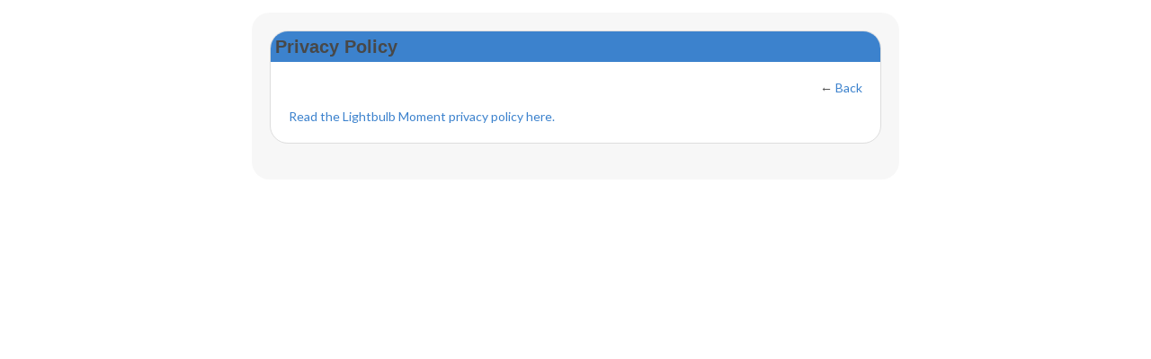

--- FILE ---
content_type: text/css;charset=UTF-8
request_url: https://lightbulbmoment.community/custom-css
body_size: 2879
content:
.comments-embedCard { display: none;}

ul.subnav.expanded {
display: none;
}



/** SITEWIDE CSS **/
body {
    font-family:'Lato', sans-serif;
}
/** LOGO **/
.header-logoIMG {
    max-width: 350px;
}
.sheet {
    border:solid 1px #dddddd;
    box-shadow: none;
}
/** Page Titles **/
.content-name {
    color:#FF7A05;
    font-family:'Lato', sans-serif;
}
.module-header {
    background-color:#3C82CD;
    /** padding:15px 10px 0px 5px; **/
    padding:5px!important;
    border-style:none;
}
h1.content-name {
    font-size:1.95em;
    padding:12px;
}
h3.module-name {
    color:#ffffff!important;
    font-family:'Lato', sans-serif;
    margin:10px;
}
h3.module-name a {
    color:#ffffff;
}
p {
    font-family:'Lato', sans-serif;
}
li {
    font-family:'Lato', sans-serif;
}

/** TABBED CONTAINERS FOR SPECIAL PAGES **/
/** Make images look more professional with a thin border **/
.section-tabContainer .entry-content img {
    border:2px solid #dddddd
}
.section-tabContainer .module-header {
    background:#FF7A05;
}

/** CHANGE LINK COLOR FOR TAB CONTAINER ONLY **/
.section-tabContainer a {
    color: #3C82CD!important;
}
/** ALL Paragraphs - CHANGE FONT SIZE & LINE HEIGHT FOR TAB CONTAINER ONLY **/
.section-tabContainer p {
    font-size:1.3em;
    line-height:1.52;
}

/** Bullet Lists - CHANGE FONT SIZE FOR TAB CONTAINER ONLY **/
.section-tabContainer li {
    font-size:1.3em;
    line-height:1.92;
}
/** DO WE WANT THIS APPLIED OVERALL OR JUST TABBED CONTENT? **/
.column-wide .section-html {
    border:1px solid #dddddd;
}

/* Tabbed Content Ning Feature */
.section-tabContainer h1 {
    color:#FF7A05!important;
    font-weight:bold!important;
    font-style:italic!important;
}
.section-tabContainer h1 a {
    color:#FF7A05!important;
    font-weight:bold!important;
    font-style:italic!important;
}
.section-tabContainer h1 {
    margin-top:28px;
    margin-bottom:25px;
}
.section-tabContainer .subnavline > li > span {
    font-weight:bold!important;
}
.section-tabContainer .tabContainerSection-tab  {
    background:#3C82CD;
    border-top-left-radius:18px;
    border-top-right-radius:2px!important;
    border:1px solid #e1e1e1;
}
.section-tabContainer .tabContainerSection-tab.current {
    background:#33ccff;
}
.section-tabContainer .tabContainerSection-tab:hover {
    background:#ff00ff;
}
.section-tabContainer .subnavline {
    border-bottom: 2px solid #ff00ff!important;
}
.section-tabContainer .subnavline > li > a,
.section-tabContainer .subnavline > li > span  {
    border-bottom:0px solid #ff00ff!important;
    color:#ffffff!important;
}
.section-tabContainer .subnavline li {
    font-size:1.21em!important;
}
/****** END TABBED CONTENT NING FEATURE ******/

/* Video */
.video_resp {
    margin-top:28px;
}

.welcome_section {
    padding-top:15px!important;
    padding-bottom:0px!important;
}

--- FILE ---
content_type: text/plain
request_url: https://www.google-analytics.com/j/collect?v=1&_v=j102&a=1762006667&t=pageview&_s=1&dl=https%3A%2F%2Flightbulbmoment.community%2Fmain%2Fauthorization%2FprivacyPolicy%3FpreviousUrl%3Dhttps%253A%252F%252Flightbulbmoment.community%252Fmembers%252FLizBrant&ul=en-us%40posix&dt=Privacy%20Policy%20-%20Lightbulb%20Moment&sr=1280x720&vp=1280x720&_u=YEBAAEABAAAAACAAI~&jid=1113819174&gjid=1039856941&cid=1515797666.1769110795&tid=UA-137242520-1&_gid=810541173.1769110795&_r=1&_slc=1&gtm=45He61l2n71T5W4WQv72715688za200zd72715688&gcd=13l3l3l3l1l1&dma=0&tag_exp=103116026~103200004~104527907~104528500~104684208~104684211~105391252~115616985~115938465~115938469~116682875~116744866~117041587&z=2031931700
body_size: -453
content:
2,cG-P7SK3Q78G2